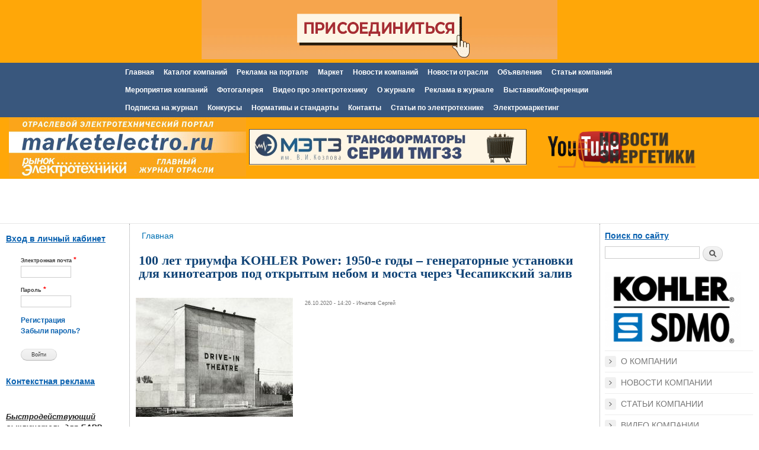

--- FILE ---
content_type: text/html; charset=utf-8
request_url: http://www.marketelectro.ru/node/100-let-triumfa-KOHLER-Power-1950-e-gody%E2%80%93generatornye-ustanovki-dlya-kinoteatrov-pod-otkrytym-nebom-i-mosta-cherez-chesapikskij-zaliv
body_size: 63370
content:
<!DOCTYPE html>
<html lang="ru" dir="ltr"

  xmlns:content="http://purl.org/rss/1.0/modules/content/"
  xmlns:dc="http://purl.org/dc/terms/"
  xmlns:foaf="http://xmlns.com/foaf/0.1/"
  xmlns:og="http://ogp.me/ns#"
  xmlns:rdfs="http://www.w3.org/2000/01/rdf-schema#"
  xmlns:sioc="http://rdfs.org/sioc/ns#"
  xmlns:sioct="http://rdfs.org/sioc/types#"
  xmlns:skos="http://www.w3.org/2004/02/skos/core#"
  xmlns:xsd="http://www.w3.org/2001/XMLSchema#">

<head profile="http://www.w3.org/1999/xhtml/vocab">
  <meta http-equiv="Content-Type" content="text/html; charset=utf-8" />
<link rel="shortcut icon" href="https://marketelectro.ru/favicon.ico" type="image/vnd.microsoft.icon" />
<meta name="description" content="В 1950-е годы генераторные установки KOHLER продолжали завоевывать все большую популярность среди населения в самых разнообразных областях применения, к которым в этом десятилетии прибавились рыбные х" />
<meta name="generator" content="Drupal 7 (http://drupal.org)" />
<link rel="canonical" href="https://marketelectro.ru/node/100-let-triumfa-KOHLER-Power-1950-e-gody%E2%80%93generatornye-ustanovki-dlya-kinoteatrov-pod-otkrytym-nebom-i-mosta-cherez-chesapikskij-zaliv" />
<link rel="shortlink" href="https://marketelectro.ru/node/100-let-triumfa-KOHLER-Power-1950-e-gody%E2%80%93generatornye-ustanovki-dlya-kinoteatrov-pod-otkrytym-nebom-i-mosta-cherez-chesapikskij-zaliv" />
    <meta http-equiv="X-UA-Compatible" content="IE=edge,chrome=1">
    <meta name="MobileOptimized" content="width" />
    <meta name="HandheldFriendly" content="true" />
    <meta name="viewport" content="width=device-width, initial-scale=1.0" />
    <meta http-equiv="cleartype" content="on" />
  <title>100 лет триумфа KOHLER Power: 1950-е годы – генераторные установки для кинотеатров под открытым небом и моста через Чесапикский залив. Рынок Электротехники. Отраслевой портал</title>
  <style type="text/css" media="all">
@import url("https://marketelectro.ru/modules/system/system.base.css?s7tggf");
@import url("https://marketelectro.ru/modules/system/system.menus.css?s7tggf");
@import url("https://marketelectro.ru/modules/system/system.messages.css?s7tggf");
@import url("https://marketelectro.ru/modules/system/system.theme.css?s7tggf");
</style>
<style type="text/css" media="all">
@import url("https://marketelectro.ru/modules/comment/comment.css?s7tggf");
@import url("https://marketelectro.ru/sites/all/modules/date/date_api/date.css?s7tggf");
@import url("https://marketelectro.ru/sites/all/modules/date/date_popup/themes/datepicker.1.7.css?s7tggf");
@import url("https://marketelectro.ru/sites/all/modules/date/date_repeat_field/date_repeat_field.css?s7tggf");
@import url("https://marketelectro.ru/modules/field/theme/field.css?s7tggf");
@import url("https://marketelectro.ru/modules/node/node.css?s7tggf");
@import url("https://marketelectro.ru/sites/all/modules/pet/pet.css?s7tggf");
@import url("https://marketelectro.ru/modules/search/search.css?s7tggf");
@import url("https://marketelectro.ru/modules/user/user.css?s7tggf");
@import url("https://marketelectro.ru/sites/all/modules/youtube/css/youtube.css?s7tggf");
@import url("https://marketelectro.ru/sites/all/modules/views/css/views.css?s7tggf");
@import url("https://marketelectro.ru/sites/all/modules/ckeditor/css/ckeditor.css?s7tggf");
</style>
<style type="text/css" media="all">
@import url("https://marketelectro.ru/sites/all/libraries/chosen/chosen/chosen.css?s7tggf");
@import url("https://marketelectro.ru/sites/all/modules/ctools/css/ctools.css?s7tggf");
@import url("https://marketelectro.ru/sites/all/libraries/fancybox/source/jquery.fancybox.css?s7tggf");
</style>
<style type="text/css" media="all">
@import url("https://marketelectro.ru/sites/all/themes/marketelectro/css/layout.css?s7tggf");
@import url("https://marketelectro.ru/sites/all/themes/marketelectro/css/style.css?s7tggf");
@import url("https://marketelectro.ru/sites/all/themes/marketelectro/css/colors.css?s7tggf");
</style>
<style type="text/css" media="print">
@import url("https://marketelectro.ru/sites/all/themes/marketelectro/css/print.css?s7tggf");
</style>
  <script type="text/javascript" src="https://marketelectro.ru/sites/all/modules/jquery_update/replace/jquery/1.7/jquery.min.js?v=1.7.2"></script>
<script type="text/javascript" src="https://marketelectro.ru/misc/jquery-extend-3.4.0.js?v=1.7.2"></script>
<script type="text/javascript" src="https://marketelectro.ru/misc/jquery-html-prefilter-3.5.0-backport.js?v=1.7.2"></script>
<script type="text/javascript" src="https://marketelectro.ru/misc/jquery.once.js?v=1.2"></script>
<script type="text/javascript" src="https://marketelectro.ru/misc/drupal.js?s7tggf"></script>
<script type="text/javascript" src="https://marketelectro.ru/sites/default/files/languages/ru_yXYnleS6duMmTzKG49H-0oZipwLO5x-wSaCJDcxQ5J8.js?s7tggf"></script>
<script type="text/javascript" src="https://marketelectro.ru/sites/all/libraries/chosen/chosen/chosen.jquery.min.js?s7tggf"></script>
<script type="text/javascript" src="https://marketelectro.ru/sites/all/modules/chosen/chosen.js?s7tggf"></script>
<script type="text/javascript" src="https://marketelectro.ru/sites/all/modules/fancybox/fancybox.js?s7tggf"></script>
<script type="text/javascript" src="https://marketelectro.ru/sites/all/libraries/fancybox/source/jquery.fancybox.pack.js?s7tggf"></script>
<script type="text/javascript" src="https://marketelectro.ru/sites/all/libraries/fancybox/lib/jquery.mousewheel-3.0.6.pack.js?s7tggf"></script>
<script type="text/javascript" src="https://marketelectro.ru/sites/all/modules/antibot/js/antibot.js?s7tggf"></script>
<script type="text/javascript" src="https://marketelectro.ru/sites/all/themes/marketelectro/js/collapsible-menu.js?s7tggf"></script>
<script type="text/javascript">
<!--//--><![CDATA[//><!--
jQuery.extend(Drupal.settings, {"basePath":"\/","pathPrefix":"","ajaxPageState":{"theme":"marketelectro","theme_token":"_03WOkoW_w6RXicVnvHrVBThthlhdddOj0gq5EeDxd0","js":{"sites\/all\/modules\/jquery_update\/replace\/jquery\/1.7\/jquery.min.js":1,"misc\/jquery-extend-3.4.0.js":1,"misc\/jquery-html-prefilter-3.5.0-backport.js":1,"misc\/jquery.once.js":1,"misc\/drupal.js":1,"public:\/\/languages\/ru_yXYnleS6duMmTzKG49H-0oZipwLO5x-wSaCJDcxQ5J8.js":1,"sites\/all\/libraries\/chosen\/chosen\/chosen.jquery.min.js":1,"sites\/all\/modules\/chosen\/chosen.js":1,"sites\/all\/modules\/fancybox\/fancybox.js":1,"sites\/all\/libraries\/fancybox\/source\/jquery.fancybox.pack.js":1,"sites\/all\/libraries\/fancybox\/lib\/jquery.mousewheel-3.0.6.pack.js":1,"sites\/all\/modules\/antibot\/js\/antibot.js":1,"sites\/all\/themes\/marketelectro\/js\/collapsible-menu.js":1},"css":{"modules\/system\/system.base.css":1,"modules\/system\/system.menus.css":1,"modules\/system\/system.messages.css":1,"modules\/system\/system.theme.css":1,"modules\/comment\/comment.css":1,"sites\/all\/modules\/date\/date_api\/date.css":1,"sites\/all\/modules\/date\/date_popup\/themes\/datepicker.1.7.css":1,"sites\/all\/modules\/date\/date_repeat_field\/date_repeat_field.css":1,"modules\/field\/theme\/field.css":1,"modules\/node\/node.css":1,"sites\/all\/modules\/pet\/pet.css":1,"modules\/search\/search.css":1,"modules\/user\/user.css":1,"sites\/all\/modules\/youtube\/css\/youtube.css":1,"sites\/all\/modules\/views\/css\/views.css":1,"sites\/all\/modules\/ckeditor\/css\/ckeditor.css":1,"sites\/all\/libraries\/chosen\/chosen\/chosen.css":1,"sites\/all\/modules\/ctools\/css\/ctools.css":1,"sites\/all\/libraries\/fancybox\/source\/jquery.fancybox.css":1,"sites\/all\/themes\/marketelectro\/css\/layout.css":1,"sites\/all\/themes\/marketelectro\/css\/style.css":1,"sites\/all\/themes\/marketelectro\/css\/colors.css":1,"sites\/all\/themes\/marketelectro\/css\/print.css":1}},"chosen":{"selector":"#edit-field-company-tarif-und,\r\n#edit-field-company-business-type-und,\r\n#edit-field-company-country-und,\r\n#edit-field-news-company-und-0-nid,\r\n#edit-field-product-units-und,\r\n#edit-field-product-currency-und,\r\n#edit-field-product-rubric-und-hierarchical-select-selects-0","minimum":"0"},"fancybox":{"selectors":[".fancybox"]},"better_exposed_filters":{"views":{"down":{"displays":{"block":{"filters":[]}}},"contextual_adds_left":{"displays":{"block":{"filters":[]}}},"baner_top":{"displays":{"block_1":{"filters":[]},"block_2":{"filters":[]},"block_3":{"filters":[]}}},"new_journal":{"displays":{"block":{"filters":[]}}},"exzibit_news_block":{"displays":{"block":{"filters":[]}}}}},"antibot":{"forms":{"user-login-form":{"action":"\/node\/100-let-triumfa-KOHLER-Power-1950-e-gody%E2%80%93generatornye-ustanovki-dlya-kinoteatrov-pod-otkrytym-nebom-i-mosta-cherez-chesapikskij-zaliv?destination=node\/107331","key":"2d1379116de05898e27d9033859db912"}}},"urlIsAjaxTrusted":{"\/node\/100-let-triumfa-KOHLER-Power-1950-e-gody%E2%80%93generatornye-ustanovki-dlya-kinoteatrov-pod-otkrytym-nebom-i-mosta-cherez-chesapikskij-zaliv?destination=node\/107331":true,"\/node\/100-let-triumfa-KOHLER-Power-1950-e-gody%E2%80%93generatornye-ustanovki-dlya-kinoteatrov-pod-otkrytym-nebom-i-mosta-cherez-chesapikskij-zaliv":true},"ogContext":{"groupType":"node","gid":"99140"}});
//--><!]]>
</script>
  <!--[if (gte IE 6)&(lte IE 8)]>
    <script src="/sites/all/themes/marketelectro/js/selectivizr-min.js"></script>
  <![endif]-->
  <!--[if lt IE 9]>
    <script src="/sites/all/themes/marketelectro/js/html5-respond.js"></script>
  <![endif]-->
  <!--script src="/import/script.js" type="text/javascript"></script-->
<!-- Put this script tag to the <head> of your page -->
<script type="text/javascript" src="//vk.com/js/api/openapi.js?116"></script>

<script type="text/javascript">
  VK.init({apiId: 4728549, onlyWidgets: true});
</script>


<!-- Yandex.Metrika counter -->
<script type="text/javascript" >
    (function (d, w, c) {
        (w[c] = w[c] || []).push(function() {
            try {
                w.yaCounter10553716 = new Ya.Metrika({
                    id:10553716,
                    clickmap:true,
                    trackLinks:true,
                    accurateTrackBounce:true
                });
            } catch(e) { }
        });

        var n = d.getElementsByTagName("script")[0],
            s = d.createElement("script"),
            f = function () { n.parentNode.insertBefore(s, n); };
        s.type = "text/javascript";
        s.async = true;
        s.src = "https://mc.yandex.ru/metrika/watch.js";

        if (w.opera == "[object Opera]") {
            d.addEventListener("DOMContentLoaded", f, false);
        } else { f(); }
    })(document, window, "yandex_metrika_callbacks");
</script>
<noscript><div><img src="https://mc.yandex.ru/watch/10553716" style="position:absolute; left:-9999px;" alt="" /></div></noscript>
<!-- /Yandex.Metrika counter -->

</head>
<body class="html not-front not-logged-in two-sidebars page-node page-node- page-node-107331 node-type-news og-context og-context-node og-context-node-99140 featured" >

  <div id="skip-link">
    <a href="#main-content" class="element-invisible element-focusable">Перейти к основному содержанию</a>
  </div>
    

<!-- Yandex.Metrika counter --> <script type="text/javascript" > (function(m,e,t,r,i,k,a){m[i]=m[i]||function(){(m[i].a=m[i].a||[]).push(arguments)}; m[i].l=1*new Date();k=e.createElement(t),a=e.getElementsByTagName(t)[0],k.async=1,k.src=r,a.parentNode.insertBefore(k,a)}) (window, document, "script", "https://mc.yandex.ru/metrika/tag.js", "ym"); ym(68097595, "init", { clickmap:true, trackLinks:true, accurateTrackBounce:true }); </script> <noscript><div><img src="https://mc.yandex.ru/watch/68097595" style="position:absolute; left:-9999px;" alt="" /></div></noscript> <!-- /Yandex.Metrika counter -->



<!-- Top.Mail.Ru counter -->
<script type="text/javascript">
var _tmr = window._tmr || (window._tmr = []);
_tmr.push({id: "3544606", type: "pageView", start: (new Date()).getTime()});
(function (d, w, id) {
  if (d.getElementById(id)) return;
  var ts = d.createElement("script"); ts.type = "text/javascript"; ts.async = true; ts.id = id;
  ts.src = "https://top-fwz1.mail.ru/js/code.js";
  var f = function () {var s = d.getElementsByTagName("script")[0]; s.parentNode.insertBefore(ts, s);};
  if (w.opera == "[object Opera]") { d.addEventListener("DOMContentLoaded", f, false); } else { f(); }
})(document, window, "tmr-code");
</script>
<noscript><div><img src="https://top-fwz1.mail.ru/counter?id=3544606;js=na" style="position:absolute;left:-9999px;" alt="Top.Mail.Ru" /></div></noscript>
<!-- /Top.Mail.Ru counter -->



<div id="page-wrapper"><div id="page">

  <header id="header" role="banner" class="with-secondary-menu">
    <div class="section clearfix">
          <nav id="secondary-menu" role="navigation" class="navigation">
        <h2 class="element-invisible">Дополнительные ссылки</h2><ul id="secondary-menu-links" class="links inline clearfix"><li class="menu-1258 first last"><a href="https://marketelectro.ru/konkursy" title="">Конкурсы</a></li>
</ul>      </nav> <!-- /#secondary-menu -->
        
    




<!--<div class="bannertop">
      <a href="/" title="Главная" rel="home" id="logo">
        <img src="https://marketelectro.ru/sites/default/files/logo_em_home.gif" alt="Главная" />
      </a>
    
      <div id="number_one">#1</div>
      <div id="name-and-slogan">
          <div id="site-slogan"></div>
      </div> <!-- /#name-and-slogan -->
<!--</div>
<div id="social">
<a href="http://www.facebook.com/marketelectro?ref=stream" title="Мы на Facebook">
<img src="http://novostiliteratury.ru/wp-content/themes/tribune/images/icons/facebook.png" alt="Facebook"></a>
<a title="Мы в ВКонтакте" href="http://vk.com/marketelectro"><img alt="Мы в ВКонтакте" src="http://novostiliteratury.ru/wp-content/themes/tribune/images/icons/vk_icon.png"></a></div>-->

    
  </div>
  <div id="branding">
            <div id="branding" class="front_block branding">
          <div class="region region-branding">
    <div id="block-block-16" class="block block-block">

    
  <div class="content">
    <p align="center"><a href="https://eventimage.ru/konferentsii-i-treningi/neyroseti-dlya-pr-spetsialistov/?erid=2Vfnxxu8LiM"><img alt="" src="/sites/default/files/neyroseti-dlya-pr_2025_600_100.gif" style="opacity: 0.9; width: 600px; height: 100px;" /></a></p>
  </div>
</div>
  </div>
      </div> 
      
  </div>
  <div id="nav_bg"><div id="nav_bg_wr">  

          <nav id="main-menu" role="navigation" class="navigation">
        <h2 class="element-invisible">Главное меню</h2><ul id="main-menu-links" class="links clearfix"><li class="menu-1012 first"><a href="/" title="">Главная</a></li>
<li class="menu-352"><a href="/catalog" title="">Каталог компаний</a></li>
<li class="menu-751"><a href="/onsite" title="">Реклама на портале</a></li>
<li class="menu-439"><a href="/market" title="">Маркет</a></li>
<li class="menu-358"><a href="/news" title="">Новости компаний</a></li>
<li class="menu-1402"><a href="/renews" title="">Новости отрасли</a></li>
<li class="menu-760"><a href="/doski">Объявления</a></li>
<li class="menu-747"><a href="/articles-company" title="">Статьи компаний</a></li>
<li class="menu-675"><a href="/events" title="">Мероприятия компаний</a></li>
<li class="menu-1185"><a href="/exzibit/foto" title="Фотогалерея">Фотогалерея</a></li>
<li class="menu-426"><a href="/video" title="">Видео про электротехнику</a></li>
<li class="menu-753"><a href="/magazine" title="">О журнале</a></li>
<li class="menu-750"><a href="/advert" title="">Реклама в журнале</a></li>
<li class="menu-749"><a href="/exzibit" title="">Выставки/Конференции</a></li>
<li class="menu-752"><a href="/podpiska" title="">Подписка на журнал</a></li>
<li class="menu-759"><a href="/konkursy" title="">Конкурсы</a></li>
<li class="menu-757"><a href="/biblio">Нормативы и стандарты</a></li>
<li class="menu-754"><a href="/contact" title="">Контакты</a></li>
<li class="menu-1392"><a href="http://marketelectro.ru/biblioteka" title="">Статьи по электротехнике</a></li>
<li class="menu-1379 last"><a href="/electromarketing" title="">Электромаркетинг</a></li>
</ul>      </nav> <!-- /#main-menu -->
    
    </div>

</div>
<div class="main_head">

<div class="logo_head">
<a href="/" title="Главная" rel="home" id="logo"><img src="https://marketelectro.ru/sites/default/files/logo2.png" style="margin-left:10px;"></a>
</div>
  <div id="banner_head">
            <div id="banner_head" class="front_block banner_head">
          <div class="region region-banner-head">
    <div id="block-block-17" class="block block-block">

    
  <div class="content">
    <p><a href="https://metz.by/?erid=2Vfnxvn7o7E"><img alt="" src="/sites/default/files/metz_468h60_4.gif" style="cursor: default; opacity: 0.9; width: 468px; height: 61px;" /></a></p>
  </div>
</div>
  </div>
      </div> 
      </div>
  
  <div id="links_top">
            <div id="links_top" class="front_block links_top">
		
		  <div class="region region-links-top">
    <div id="block-block-18" class="block block-block">

    
  <div class="content">
    <div class="links_top">
<p> </p>
<p>  <a href="http://novostienergetiki.ru/" target="_blank" style="line-height: 1.6em;"><img alt="" src="/sites/default/files/userfiles/301/logo_novostienergetiki.png" style="opacity: 0.9; width: 232px; height: 60px;" /></a> </p>
</div>
  </div>
</div>
  </div>
		
        
      </div> 
    	
  </div>


</div>



<div class="section clearfix"></div>

 
  </header> <!-- /.section, /#header -->

  
  
      <div id="featured"><div class="section clearfix">
		
	  	
        <div class="region region-featured">
    <div id="block-block-24" class="block block-block">

    
  <div class="content">
    <p><a href="https://www.youtube.com/channel/UCEVgi1qbMorxh60bscZQtwA" target="_blank"><img alt="" src="/sites/default/files/rrr11.png" style="float:left; width: px; height: 70px; margin-left:850px; margin-bottom:-150px; margin-top:-120px;" /></a> </p>
  </div>
</div>
  </div>
    </div></div> <!-- /.section, /#featured -->
  
  
  <div id="main-wrapper" class="clearfix"><div id="main" role="main" class="clearfix">
<table class="maint" width="100%"><tr>
	<td width="200">          <div id="sidebar-first" class="column sidebar"><div class="section">
          <div class="region region-sidebar-first">
    <noscript>
  <style>form.antibot { display: none !important; }</style>
  <div class="antibot-no-js antibot-message antibot-message-warning messages warning">
    You must have JavaScript enabled to use this form.  </div>
</noscript>
<div id="block-user-login" class="block block-user">

    <h2>Вход в личный кабинет</h2>
  
  <div class="content">
    <form class="antibot" action="/antibot" method="post" id="user-login-form" accept-charset="UTF-8"><div><div class="form-item form-type-textfield form-item-name">
  <label for="edit-name">Электронная почта <span class="form-required" title="Обязательно для заполнения.">*</span></label>
 <input type="text" id="edit-name" name="name" value="" size="15" maxlength="60" class="form-text required" />
</div>
<div class="form-item form-type-password form-item-pass">
  <label for="edit-pass">Пароль <span class="form-required" title="Обязательно для заполнения.">*</span></label>
 <input type="password" id="edit-pass" name="pass" size="15" maxlength="128" class="form-text required" />
</div>
<div class="item-list"><ul><li class="first"><a href="/user/register" title="Регистрация">Регистрация</a></li>
<li class="last"><a href="/user/password" title="Запросить новый пароль по электронной почте.">Забыли пароль?</a></li>
</ul></div><input type="hidden" name="form_build_id" value="form-lVF5-eU5ixTGFMZg-DBFoEFz9jtcL9wUlLap7NbEUls" />
<input type="hidden" name="form_id" value="user_login_block" />
<input type="hidden" name="antibot_key" value="" />
<div class="form-actions form-wrapper" id="edit-actions"><input type="submit" id="edit-submit" name="op" value="Войти" class="form-submit" /></div></div></form>  </div>
</div>
<div id="block-block-5" class="block block-block">

    <h2>Контекстная реклама</h2>
  
  <div class="content">
    <p> </p>
<div style="font-size: 13px;"><em><strong><u style="color: rgb(34, 34, 34); font-family: Arial, Helvetica, sans-serif; font-size: small;">Быстродействующий выключатель для БАВР</u></strong></em></div>
<div style="font-size: 13px;"><span style="color: rgb(34, 34, 34); font-family: Arial, Helvetica, sans-serif; font-size: small;">Вакуумные выключатели с э/м приводом 6(10) кВ на номинальные токи до 4000 А, токи отключения до 50 кА</span></div>
<div><a href="https://chc.su/" target="_blank">chc.su</a></div>
<div> </div>
<div style="font-size: 13px;"><em><strong><u style="color: rgb(34, 34, 34); font-family: Arial, Helvetica, sans-serif; font-size: small;">Изделия для тоннелей и метро от СОЭМИ</u></strong></em></div>
<div style="font-size: 13px;">
<div style="font-size: 13px;">
<div style="font-size: 13px;">
<div style="font-size: 13px;">
<div style="font-size: 13px;">КП за 1 день. Гарантия высокого качества и оптимальных цен от российского производителя.</div>
<div style="font-size: 13px;"><a href="https://soemi.ru/product/metropoliten/">https://soemi.ru/product/metropoliten/</a></div>
<div style="font-size: 13px;"> </div>
<div style="font-size: 13px;">
<div style="font-size: 13px;"><u><em><strong>Тех.решения для нефтегазовой отрасти</strong></em></u><br />
Металлические кабельные лотки СИСТЕМА КМ® устойчивые к агрессивным факторам и усиленным нагрузкам<br /><a href="https://km1.ru/catalog/lestnichnyj_lotok/">https://km1.ru/catalog/lestnichnyj_lotok/</a></div>
</div>
<div style="font-size: 13px;"> </div>
</div>
<div style="font-size: 13px;"><u><em><strong>Профессиональное освещение WOLTA®</strong></em></u></div>
<div style="font-size: 13px;">Промышленные светильники для освещения складских помещений, производственных цехов, парковок, хозяйственных ангаров.</div>
<div style="font-size: 13px;"><a href="https://www.wolta.ru/"><span style="font-size: 12px;">https://www.wolta.ru/</span></a></div>
<div style="font-size: 13px;"> </div>
</div>
<div style="font-size: 13px;"><u><em><strong>Купить светильники от производителя</strong></em></u></div>
<div style="font-size: 13px;">PromLED - производитель светильников, работаем с 2015г. Каталог более 7500 моделей светильников. Обращайтесь!</div>
<div style="font-size: 13px;"><a href="https://promled.com/?utm_source=marketelectro&amp;utm_medium=tg&amp;utm_campaign=kupit">https://promled.com/</a></div>
</div>
</div>
  </div>
</div>
<div id="block-block-6" class="block block-block">

    
  <div class="content">
    <p> </p>
<p align="center"> </p>
  </div>
</div>
  </div>
      </div></div> <!-- /.section, /#sidebar-first -->
    </td>
	
	<td>
	<div id="content" class="column"><div class="section">

      

    <h2 class="element-invisible">Вы здесь</h2><div class="breadcrumb"><span class="inline odd first last"><a href="/">Главная</a></span></div>
            <a id="main-content"></a>

      
              <h1 class="title" id="page-title">
          100 лет триумфа KOHLER Power: 1950-е годы – генераторные установки для кинотеатров под открытым небом и моста через Чесапикский залив        </h1>
      
      
              <div class="tabs">
                  </div>
                  

        
        
    
    	
    <div class="clearfix"></div>


        
        
    
    	
    


        
        
    
   
        
            

                  <div class="region region-content">
    <div id="block-system-main" class="block block-system">

    
  <div class="content">
    

        <div class="news-full">
            <div class="photoContainer">
                <div class="field field-name-field-news-img field-type-image field-label-hidden"><div class="field-items"><div class="field-item even"><img typeof="foaf:Image" src="https://marketelectro.ru/sites/default/files/styles/img_265_265/public/news/1/2020-09_kohler_for_drive-in_cinema.jpg?itok=XGKXLX1x" alt="100 лет триумфа KOHLER Power: 1950-е годы – генераторные установки для кинотеатров под открытым небом и моста через Чесапикский залив" /></div></div></div>            </div>
            <span class="dg1 grey">26.10.2020 - 14:20 - <span rel="sioc:has_creator"><span class="username" xml:lang="" about="/users/ignatov-sergey" typeof="sioc:UserAccount" property="foaf:name" datatype="">Игнатов Сергей</span></span></span><br />
            <div class="field field-name-body field-type-text-with-summary field-label-hidden"><div class="field-items"><div class="field-item even" property="content:encoded"><table style="margin: 0px 0px 2.5rem; padding: 0px; border: 0px; font-variant-numeric: inherit; font-variant-east-asian: inherit; font-stretch: inherit; font-size: 15px; line-height: inherit; font-family: Raleway, HelveticaNeue, &quot;Helvetica Neue&quot;, Helvetica, Arial, sans-serif; vertical-align: baseline; border-collapse: collapse; border-spacing: 0px;"><tbody style="margin: 0px; padding: 0px; border: 0px; font: inherit; vertical-align: baseline;"><tr style="margin: 0px; padding: 0px; border: 0px; font: inherit; vertical-align: baseline;"><td style="margin: 0px; padding: 12px 0px; border-width: 0px 0px 1px; border-top-style: initial; border-right-style: initial; border-bottom-style: solid; border-left-style: initial; border-top-color: initial; border-right-color: initial; border-bottom-color: rgb(225, 225, 225); border-left-color: initial; border-image: initial; font: inherit; vertical-align: baseline;">
<p style="margin: 12pt 0px 2.5rem; padding: 0px; border: 0px; font-style: inherit; font-variant: inherit; font-weight: inherit; font-stretch: inherit; font-size: 0.9em; line-height: normal; font-family: Arial, Helvetica, sans-serif; vertical-align: baseline; text-align: justify;"><span style="margin: 0px; padding: 0px; border: 0px; font-style: inherit; font-variant: inherit; font-weight: inherit; font-stretch: inherit; font-size: 12pt; line-height: inherit; font-family: inherit; vertical-align: baseline; color: black;">В 1950-е годы генераторные установки </span><span style="margin: 0px; padding: 0px; border: 0px; font-style: inherit; font-variant: inherit; font-weight: inherit; font-stretch: inherit; font-size: 12pt; line-height: inherit; font-family: inherit; vertical-align: baseline; color: black;">KOHLER</span> <span style="margin: 0px; padding: 0px; border: 0px; font-style: inherit; font-variant: inherit; font-weight: inherit; font-stretch: inherit; font-size: 12pt; line-height: inherit; font-family: inherit; vertical-align: baseline; color: black;">продолжали завоевывать все б<strong style="margin: 0px; padding: 0px; border: 0px; font-style: inherit; font-variant: inherit; font-stretch: inherit; font-size: inherit; line-height: inherit; font-family: inherit; vertical-align: baseline; color: rgb(51, 51, 51);">о</strong>льшую популярность среди населения в самых разнообразных областях применения, к которым в этом десятилетии прибавились рыбные хозяйства, птицефабрики, тепличные комплексы и фермы. Ведь отключение электроэнергии, которые в то время случались достаточно часто, особенно в сельскохозяйственном секторе могли принести значительные убытки их владельцам. Также оборудованием </span><span style="margin: 0px; padding: 0px; border: 0px; font-style: inherit; font-variant: inherit; font-weight: inherit; font-stretch: inherit; font-size: 12pt; line-height: inherit; font-family: inherit; vertical-align: baseline; color: black;">KOHLER</span> <span style="margin: 0px; padding: 0px; border: 0px; font-style: inherit; font-variant: inherit; font-weight: inherit; font-stretch: inherit; font-size: 12pt; line-height: inherit; font-family: inherit; vertical-align: baseline; color: black;">продолжали активно пользоваться государственные и частные службы, стабильная и надежная подача электроэнергии которым была необходима 24 часа в сутки, а именно: пожарным службам, полиции, врачами, юристам и даже владельцам театров. Благодаря серьезной рекламной кампании в таких популярных изданиях, как </span><span style="margin: 0px; padding: 0px; border: 0px; font-style: inherit; font-variant: inherit; font-weight: inherit; font-stretch: inherit; font-size: 12pt; line-height: inherit; font-family: inherit; vertical-align: baseline; color: black;">the</span> <span style="margin: 0px; padding: 0px; border: 0px; font-style: inherit; font-variant: inherit; font-weight: inherit; font-stretch: inherit; font-size: 12pt; line-height: inherit; font-family: inherit; vertical-align: baseline; color: black;">Saturday</span> <span style="margin: 0px; padding: 0px; border: 0px; font-style: inherit; font-variant: inherit; font-weight: inherit; font-stretch: inherit; font-size: 12pt; line-height: inherit; font-family: inherit; vertical-align: baseline; color: black;">Day</span> <span style="margin: 0px; padding: 0px; border: 0px; font-style: inherit; font-variant: inherit; font-weight: inherit; font-stretch: inherit; font-size: 12pt; line-height: inherit; font-family: inherit; vertical-align: baseline; color: black;">Evening</span> <span style="margin: 0px; padding: 0px; border: 0px; font-style: inherit; font-variant: inherit; font-weight: inherit; font-stretch: inherit; font-size: 12pt; line-height: inherit; font-family: inherit; vertical-align: baseline; color: black;">Post</span> <span style="margin: 0px; padding: 0px; border: 0px; font-style: inherit; font-variant: inherit; font-weight: inherit; font-stretch: inherit; font-size: 12pt; line-height: inherit; font-family: inherit; vertical-align: baseline; color: black;">и </span><span style="margin: 0px; padding: 0px; border: 0px; font-style: inherit; font-variant: inherit; font-weight: inherit; font-stretch: inherit; font-size: 12pt; line-height: inherit; font-family: inherit; vertical-align: baseline; color: black;">Newsweek</span><span style="margin: 0px; padding: 0px; border: 0px; font-style: inherit; font-variant: inherit; font-weight: inherit; font-stretch: inherit; font-size: 12pt; line-height: inherit; font-family: inherit; vertical-align: baseline; color: black;">, генераторные установки </span><span style="margin: 0px; padding: 0px; border: 0px; font-style: inherit; font-variant: inherit; font-weight: inherit; font-stretch: inherit; font-size: 12pt; line-height: inherit; font-family: inherit; vertical-align: baseline; color: black;">KOHLER</span> <span style="margin: 0px; padding: 0px; border: 0px; font-style: inherit; font-variant: inherit; font-weight: inherit; font-stretch: inherit; font-size: 12pt; line-height: inherit; font-family: inherit; vertical-align: baseline; color: black;">все чаще применялись в бытовом секторе и ассоциировались с надежным независимым источником электроэнергии, обеспечивающим спокойствие, безопасность, а также значительную экономию средств в случае отключения центрального энергоснабжения, вероятность которого была наиболее велика во время шторма или аварий на линиях электропередач.</span></p>
<p style="margin: 12pt 0px 2.5rem; padding: 0px; border: 0px; font-style: inherit; font-variant: inherit; font-weight: inherit; font-stretch: inherit; font-size: 0.9em; line-height: normal; font-family: Arial, Helvetica, sans-serif; vertical-align: baseline; text-align: center;"><span style="margin: 0px; padding: 0px; border: 0px; font-style: inherit; font-variant: inherit; font-weight: inherit; font-stretch: inherit; font-size: 12pt; line-height: inherit; font-family: inherit; vertical-align: baseline; color: black;"><img alt="" src="/sites/default/files/2020-09_kohler_for_hospitalofficepolicewarehouse.jpg" style="margin: 0px 0px 10px; padding: 0px; border: 0px; font: inherit; vertical-align: baseline; width: 550px; height: 330px;" /> </span></p>
<p style="margin: 12pt 0px 2.5rem; padding: 0px; border: 0px; font-variant-numeric: inherit; font-variant-east-asian: inherit; font-stretch: inherit; font-size: 0.9em; line-height: normal; font-family: Arial, Helvetica, sans-serif; vertical-align: baseline; text-align: justify;"><span style="margin: 0px; padding: 0px; border: 0px; font-style: inherit; font-variant: inherit; font-weight: inherit; font-stretch: inherit; font-size: 12pt; line-height: inherit; font-family: inherit; vertical-align: baseline; color: black;">1950-е годы были временем появления в США кинотеатров под открытым небом, посетителями которых чаще всего были люди на автомобилях. Надежным источником электроэнергии для многих таких кинотеатров, большинство из которых организовывалось в отдаленных районах и сельской местности, где центральная подача электроэнергии часто была нестабильной, служили генераторные установки KOHLER.</span></p>
<p style="margin: 12pt 0px 2.5rem; padding: 0px; border: 0px; font-variant-numeric: inherit; font-variant-east-asian: inherit; font-stretch: inherit; font-size: 0.9em; line-height: normal; font-family: Arial, Helvetica, sans-serif; vertical-align: baseline; text-align: center;"><span style="margin: 0px; padding: 0px; border: 0px; font-style: inherit; font-variant: inherit; font-weight: inherit; font-stretch: inherit; font-size: 12pt; line-height: inherit; font-family: inherit; vertical-align: baseline; color: black;"><img alt="" src="http://ru.sdmo.com/Content/Subsidiaries/RU/2020-09%20KOHLER%20for%20drive-in%20cinema.jpg" style="margin: 0px 0px 10px; padding: 0px; border: 0px; font: inherit; vertical-align: baseline;" /><img alt="" src="/sites/default/files/2020-09_kohler_for_drive-in_cinema.jpg" style="font: inherit; margin: 0px 0px 10px; padding: 0px; border: 0px; vertical-align: baseline; width: 600px; height: 455px;" /><span style="font-family: inherit; font-style: inherit; font-variant: inherit; font-weight: inherit; margin: 0px; padding: 0px; border: 0px; font-stretch: inherit; font-size: 12pt; line-height: inherit; vertical-align: baseline;"><img alt="" src="http://ru.sdmo.com/Content/Subsidiaries/RU/2020-09%20KOHLER%20for%20drive-in%20cinema.jpg" style="margin: 0px 0px 10px; padding: 0px; border: 0px; font: inherit; vertical-align: baseline;" /></span></span></p>
<p style="margin: 12pt 0px 2.5rem; padding: 0px; border: 0px; font-style: inherit; font-variant: inherit; font-weight: inherit; font-stretch: inherit; font-size: 0.9em; line-height: normal; font-family: Arial, Helvetica, sans-serif; vertical-align: baseline; text-align: justify;"><span style="font-family: inherit; font-style: inherit; font-variant: inherit; font-weight: inherit; margin: 0px; padding: 0px; border: 0px; font-stretch: inherit; font-size: 12pt; line-height: 17.12px; vertical-align: baseline; color: black;">В 1952 году был открыт мост через Чесапикский залив - самый длинный на то время металлический мост над поверхностью воды. Это грандиозное сооружение освещалось в ночное время при помощи энергии, вырабатываемой генераторными установками </span><span style="font-family: inherit; font-style: inherit; font-variant: inherit; font-weight: inherit; margin: 0px; padding: 0px; border: 0px; font-stretch: inherit; font-size: 12pt; line-height: 17.12px; vertical-align: baseline; color: black;">KOHLER</span><span style="font-family: inherit; font-style: inherit; font-variant: inherit; font-weight: inherit; margin: 0px; padding: 0px; border: 0px; font-stretch: inherit; font-size: 12pt; line-height: 17.12px; vertical-align: baseline; color: black;">.</span></p>
<p style="margin: 0px 0px 2.5rem; padding: 0px; border: 0px; font-style: inherit; font-variant: inherit; font-weight: inherit; font-stretch: inherit; font-size: 0.9em; line-height: 1.5em; font-family: Arial, Helvetica, sans-serif; vertical-align: baseline; text-align: center;"><span style="margin: 0px; padding: 0px; border: 0px; font-style: inherit; font-variant: inherit; font-weight: inherit; font-stretch: inherit; font-size: 12pt; line-height: 17.12px; font-family: inherit; vertical-align: baseline; color: black;"><img alt="" src="/sites/default/files/2020-09_kohler_for_chesapeake_bay_bridge.jpg" style="margin: 0px 0px 10px; padding: 0px; border: 0px; font: inherit; vertical-align: baseline; width: 600px; height: 300px;" /></span></p>
<p style="margin: 0px 0px 2.5rem; padding: 0px; border: 0px; font-style: inherit; font-variant: inherit; font-weight: inherit; font-stretch: inherit; font-size: 0.9em; line-height: 1.5em; font-family: Arial, Helvetica, sans-serif; vertical-align: baseline; text-align: justify;"><span style="font-family: inherit; font-style: inherit; font-variant: inherit; font-weight: inherit; margin: 0px; padding: 0px; border: 0px; font-stretch: inherit; font-size: 12pt; line-height: 17.12px; vertical-align: baseline; color: black;">К середине 1950-х годов небольшие генераторные установки </span><span style="font-family: inherit; font-style: inherit; font-variant: inherit; font-weight: inherit; margin: 0px; padding: 0px; border: 0px; font-stretch: inherit; font-size: 12pt; line-height: 17.12px; vertical-align: baseline; color: black;">KOHLER</span><span style="font-style: inherit; font-variant-ligatures: inherit; font-variant-caps: inherit; font-weight: inherit; font-size: 0.9em;"> </span><span style="font-family: inherit; font-style: inherit; font-variant: inherit; font-weight: inherit; margin: 0px; padding: 0px; border: 0px; font-stretch: inherit; font-size: 12pt; line-height: 17.12px; vertical-align: baseline; color: black;">для частного применения также продолжали завоевывать все б<strong style="margin: 0px; padding: 0px; border: 0px; font-style: inherit; font-variant: inherit; font-stretch: inherit; font-size: inherit; line-height: inherit; font-family: inherit; vertical-align: baseline; color: rgb(51, 51, 51);">о</strong>льшую популярность. Линейка продукции включала в себя агрегаты мощностью от 350 Вт для охоты, кемпинга, рыбалки и других развлекательных и досуговых нужд до 1500 - 2500 Вт и выше для применения на заводах, в офисных зданиях, а также на грузовиках с электроинструментами и оборудованием.</span></p>
<p style="margin: 0px 0px 2.5rem; padding: 0px; border: 0px; font-style: inherit; font-variant: inherit; font-weight: inherit; font-stretch: inherit; font-size: 0.9em; line-height: 1.5em; font-family: Arial, Helvetica, sans-serif; vertical-align: baseline; text-align: center;"><span style="margin: 0px; padding: 0px; border: 0px; font-style: inherit; font-variant: inherit; font-weight: inherit; font-stretch: inherit; font-size: 12pt; line-height: 17.12px; font-family: inherit; vertical-align: baseline; color: black;"><img alt="" src="/sites/default/files/2020-09_kohler_of_kohler_personal_diy_use.jpg" style="margin: 0px 0px 10px; padding: 0px; border: 0px; font: inherit; vertical-align: baseline; width: 600px; height: 240px;" />  </span></p>
<p style="margin: 0px 0px 2.5rem; padding: 0px; border: 0px; font-variant-numeric: inherit; font-variant-east-asian: inherit; font-stretch: inherit; font-size: 0.9em; line-height: 1.5em; font-family: Arial, Helvetica, sans-serif; vertical-align: baseline; text-align: justify;"><span style="margin: 0px; padding: 0px; border: 0px; font-style: inherit; font-variant: inherit; font-weight: inherit; font-stretch: inherit; font-size: 12pt; line-height: 17.12px; font-family: inherit; vertical-align: baseline; color: black;">К 1959 г. у компании </span><span style="margin: 0px; padding: 0px; border: 0px; font-style: inherit; font-variant: inherit; font-weight: inherit; font-stretch: inherit; font-size: 12pt; line-height: 17.12px; font-family: inherit; vertical-align: baseline; color: black;">KOHLER</span><span style="margin: 0px; padding: 0px; border: 0px; font-style: inherit; font-variant: inherit; font-weight: inherit; font-stretch: inherit; font-size: 12pt; line-height: 17.12px; font-family: inherit; vertical-align: baseline; color: black;"> также накопился достаточно богатый опыт  по выпуску оборудования для использования на яхтах, торговых и других кораблях. Судовые двигатели уже были оснащены насосами для морской воды, теплообменниками, выпускными коллекторами с водным охлаждением, имели возможность удаленного запуска, а также практически бесшумной работы.</span></p>
<p style="margin: 0px 0px 2.5rem; padding: 0px; border: 0px; font-variant-numeric: inherit; font-variant-east-asian: inherit; font-stretch: inherit; font-size: 0.9em; line-height: 1.5em; font-family: Arial, Helvetica, sans-serif; vertical-align: baseline; text-align: center;"><span style="margin: 0px; padding: 0px; border: 0px; font-style: inherit; font-variant: inherit; font-weight: inherit; font-stretch: inherit; font-size: 12pt; line-height: 17.12px; font-family: inherit; vertical-align: baseline; color: black;"><img alt="" src="http://ru.sdmo.com/Content/Subsidiaries/RU/2020-09%20KOHLER%20marine%20engines.jpg" style="margin: 0px 0px 10px; padding: 0px; border: 0px; font: inherit; vertical-align: baseline;" /></span><img alt="" src="/sites/default/files/2020-09_kohler_of_kohler_personal_diy_use.jpg" style="color: rgb(0, 0, 0); font: inherit; text-align: center; margin: 0px 0px 10px; padding: 0px; border: 0px; vertical-align: baseline; width: 600px; height: 240px;" /></p>
</td>
</tr></tbody></table></div></div></div><div class="field field-name-og-group-ref field-type-entityreference field-label-above"><div class="field-label">Компания:&nbsp;</div><div class="field-items"><div class="field-item even"><a href="https://marketelectro.ru/node/SDMO">SDMO Industries SAS - Филиал в Москве</a></div></div></div>            

        </div>

      <footer>
            <ul class="links inline"><li class="comment_forbidden first last"></li>
</ul>    </footer>
  
  
  </div>
</div>
  </div>
      
      
    </div></div> <!-- /.section, /#content --></td>


    
    <td width="224">      <div id="sidebar-second" class="column sidebar"><div class="section">
          <div class="region region-sidebar-second">
    <div id="block-search-form" class="block block-search">

    <h2>Поиск по сайту</h2>
  
  <div class="content">
    <form action="/node/100-let-triumfa-KOHLER-Power-1950-e-gody%E2%80%93generatornye-ustanovki-dlya-kinoteatrov-pod-otkrytym-nebom-i-mosta-cherez-chesapikskij-zaliv" method="post" id="search-block-form" accept-charset="UTF-8"><div><div class="container-inline">
    <div class="form-item form-type-textfield form-item-search-block-form">
  <label class="element-invisible" for="edit-search-block-form--2">Поиск </label>
 <input title="Введите ключевые слова для поиска." type="text" id="edit-search-block-form--2" name="search_block_form" value="" size="15" maxlength="128" class="form-text" />
</div>
<div class="form-actions form-wrapper" id="edit-actions--2"><input type="submit" id="edit-submit--2" name="op" value="Поиск" class="form-submit" /></div><input type="hidden" name="form_build_id" value="form-5HQZF-pvMgfjoHEdhkXToMgcTT8l_rGLxi3DfI67M20" />
<input type="hidden" name="form_id" value="search_block_form" />
</div>
</div></form>  </div>
</div>
<div id="block-kan-block-companynav" class="block block-kan-block">

    
  <div class="content">
    <div class="clearfix"><div class="photoContainer"><img typeof="foaf:Image" src="https://marketelectro.ru/sites/default/files/styles/img_230_230/public/12225/logo/logo_sdmo-kohler-moyen.png?itok=yT8KyfvM" alt="" title="" /></div></div><ul class="menu"><li class="first leaf"><a href="/node/SDMO">О компании</a></li><li class="leaf"><a href="/node/SDMO/news">Новости компании</a></li><li class="leaf"><a href="/node/SDMO/story">Статьи компании</a></li><li class="leaf"><a href="/node/SDMO/video">Видео компании</a></li><li class="leaf"><a href="/node/SDMO/adds">Объявления компании</a></li><li class="leaf last"><a href="/node/SDMO/events">Мероприятия компании</a></li></ul><h3 class="caption"><span class="bold">Контакты</span></h3>
    <address class="small contact-info-page clearfix">
      <div class="border-bottom-dashed icon_loc" title="Адрес компании">127006, Российская Федерация, г. Москва, ул. Долгоруковская, д. 11</div>
      <div class="border-bottom-dashed icon_phone" title="Телефон, факс">+7 (495) 665-16-98<br />-</div>
		<div class="border-bottom-dashed icon_home" title="site"><a href="http://ru.sdmo.com/" target="_blank">ru.sdmo.com/</a></div><div class="icon_mail" title="e-mail"><a href="mailto:elena.mazalova@kohler.com">elena.mazalova@kohler.com</a></div></address>  </div>
</div>
<div id="block-block-7" class="block block-block">

    
  <div class="content">
    <p><a href="https://eventimage.ru/konferentsii-i-treningi/pr-v-neftegazovoy-otrasli/?erid=2VfnxxJW5n9"><img alt="" src="/sites/default/files/pr-v-neftegazovoy-otrasli_200_100.gif" style="width: 200px; height: 100px;" /></a></p>
<p><a href="https://eventimage.ru/konferentsii-i-treningi/shkola-publichnyh-vystupleniy-2025/?erid=2VfnxxQxuqj" style="font-size: 13px;"><img alt="" src="https://marketelectro.ru/sites/default/files/shkola_publ_vyst_banner_200_100_0.gif" style="width: 200px; height: 100px;" /></a></p>
<p><a href="https://eventimage.ru/konferentsii-i-treningi/trening-sotsseti/?erid=2VfnxyWBW2M"><img alt="" src="/sites/default/files/pr-i-prodvizhenie-v-socsetyah_200_100.gif" style="width: 200px; height: 100px;" /></a></p>
  </div>
</div>
<div id="block-block-4" class="block block-block">

    <h2>Контекстная реклама</h2>
  
  <div class="content">
    <div style="font-size: 13px;">
<div style="font-size: 13px;"><u><em><strong>ОМП воздушных ЛЭП</strong></em></u></div>
</div>
<div style="font-size: 13px;">Передовые решения для мониторинга ЛЭП 6-35 кВ. Определение места и типа КЗ, дистанционная передача данных. Работа в условиях Крайнего Севера. Возможность тестирования до 12 месяцев.</div>
<div><a href="https://dc-en.ru/catalog/20/229/">https://dc-en.ru/catalog/20/229/</a></div>
<div>erid: 2VfnxwytZgt </div>
<div>Реклама. ООО "ДС-ИНЖИНИРИНГ". ИНН <a href="tel:7813413840">7813413840</a></div>
<div> </div>
<div>
<div style="font-size: 13px;"><u style="color: rgb(59, 59, 59); font-family: &quot;Helvetica Neue&quot;, Helvetica, Arial, sans-serif;"><em><strong><span style="color: rgb(34, 34, 34); font-family: Calibri, &quot;sans-serif&quot;; font-size: 14.6667px;">АО «Тульский завод трансформаторов»</span></strong></em></u></div>
<div style="font-size: 13px;"><span style="color: rgb(80, 0, 80); font-family: &quot;Helvetica Neue&quot;, Helvetica, Arial, sans-serif;">Завод производит тороидальные тр-ры до 7 кВА, дроссели, однофазные и трехфазные трансформаторы мощностью от 5 до 100кВА.</span></div>
<div style="font-size: 13px;"><a href="https://tula-transformator.ru/">https://tula-transformator.ru/</a></div>
<div style="font-size: 13px;"> </div>
</div>
<div style="font-size: 13px;">
<div style="font-size: 13px;">
<div style="font-size: 13px;">
<div style="font-size: 13px;">
<div style="font-size: 13px;"><u><em><strong>Шинопровод нового поколения СОЭМИ</strong></em></u></div>
</div>
</div>
<div style="font-size: 13px;">Энергоэффективный шинопровод до 7500 А, соответствующий мировым стандартам качества.</div>
<div style="font-size: 13px;"><a href="https://soemi.ru/product/shinoprovody/">https://soemi.ru/product/shinoprovody/</a></div>
<div style="font-size: 13px;"> </div>
<div style="font-size: 13px;"><u><em><strong>Быстрый монтаж кабельных трасс</strong></em></u><br />
Кабельные лотки, комплектные фасонные изделия и аксессуары для легкого монтажа трасс различной конфигурации<br /><a href="https://km1.ru/catalog/lotok_plus/">https://km1.ru/catalog/lotok_plus/</a></div>
<div style="font-size: 13px;"> </div>
<div>
<div style="font-size: 13px;"><em><strong><u style="color: rgb(34, 34, 34); font-family: Arial, Helvetica, sans-serif; font-size: small;">Качество и Свет - более 100 000 товаров</u></strong></em></div>
<div style="font-size: 13px;"><span style="color: rgb(34, 34, 34); font-family: Arial, Helvetica, sans-serif; font-size: small;">Официальный представитель ведущих Российских и мировых производителей и поставщиков. Оптом и в розницу.</span></div>
<div style="font-size: 13px;"><a data-saferedirecturl="https://www.google.com/url?q=https://ksvet24.ru/&amp;source=gmail&amp;ust=1693570193267000&amp;usg=AOvVaw2HC7HX2XEo1YuJEdollD7X" href="https://ksvet24.ru/" style="color: rgb(17, 85, 204); font-family: Arial, Helvetica, sans-serif; font-size: small;" target="_blank">https://ksvet24.ru/</a></div>
<div style="font-size: 13px;"> </div>
</div>
</div>
</div>
<div> </div>
<div class="stickers">
<div class="addlink"><strong><em><u><strong><em><u><a href="http://marketelectro.ru/stickers">Разместить объявление</a></u></em></strong></u></em></strong></div>
</div>
  </div>
</div>
<div id="block-views-new-journal-block" class="block block-views">

    <h2>Свежий номер</h2>
  
  <div class="content">
    <div class="view view-new-journal view-id-new_journal view-display-id-block view-dom-id-2805bde2f4235f5da7820ff0928ec90b">
        
  
  
      <div class="view-content">
        <div class="views-row views-row-1 views-row-odd views-row-first views-row-last">
      
  <div class="views-field views-field-field-img-kournal">        <div class="field-content"><a href="/node/122964"><img typeof="foaf:Image" src="https://marketelectro.ru/sites/default/files/re_cover_4_2025.png" alt="" /></a></div>  </div>  
  <div class="views-field views-field-title">        <span class="field-content"><a href="/node/122964">«Рынок Электротехники», № 4 2025 г.</a></span>  </div>  </div>
    </div>
  
  
  
  
      <div class="view-footer">
      <p align="center"><strong><a href="https://marketelectro.ru/sites/default/files/RE_80_04_2025_web.pdf?erid:LDTCKPNEV">Скачать журнал</a></strong></p>
    </div>
  
  
</div>  </div>
</div>
<div id="block-block-26" class="block block-block">

    <h2>Рассылка </h2>
  
  <div class="content">
    <p><strong>Подпишитесь на нашу бесплатную рассылку!</strong></p>
<div id="dm_embedded_76187">
<script src="https://261520.selcdn.ru/subscribe/embedded/generator.js" data-email-generator-site-id="76187" data-version="0.1" async="async" charset="utf-8"></script></div>
  </div>
</div>
<div id="block-views-exzibit-news-block-block" class="block block-views">

    <h2>Новости выставок</h2>
  
  <div class="content">
    <div class="view view-exzibit-news-block view-id-exzibit_news_block view-display-id-block renews view-dom-id-f99d80159186edd6eb9892ad996286cb">
        
  
  
      <div class="view-content">
        <div class="views-row views-row-1 views-row-odd views-row-first">
      
  <div class="views-field views-field-title">        <span class="field-content"><a href="/ekaterinburg-stanet-ploshhadkoj-obsuzhdeniya-texnologij-stroitelstva-i-modernizacii-gornorudnyx-predpriyatij">Екатеринбург станет площадкой обсуждения технологий строительства и модернизации горнорудных предприятий</a></span>  </div>  
  <div class="views-field views-field-body">        <div class="field-content"><p>25–26 марта 2026 года в Екатеринбурге пройдет VI профессиональная конференция «Горнорудная промышленность России и СНГ: строительство и модернизация». </p>
</div>  </div>  </div>
  <div class="views-row views-row-2 views-row-even">
      
  <div class="views-field views-field-title">        <span class="field-content"><a href="/atyrau-oil-gas-2026-dialog-biznesa-i-gosudarstva-novye-rynki-i-otraslevye-resheniya-dlya-neftegazovoj-otrasli-2">Atyrau Oil &amp; Gas 2026: диалог бизнеса и государства, новые рынки и отраслевые решения для нефтегазовой отрасли</a></span>  </div>  
  <div class="views-field views-field-body">        <div class="field-content"><p>С 8 по 10 апреля 2026 года в городе Атырау состоится 23-я Северо-Каспийская региональная выставка Atyrau Oil &amp; Gas 2026 — одно из ключевых отраслевых мероприятий,</p>
</div>  </div>  </div>
  <div class="views-row views-row-3 views-row-odd">
      
  <div class="views-field views-field-title">        <span class="field-content"><a href="/atyrau-oil-gas-2026-dialog-biznesa-i-gosudarstva-novye-rynki-i-otraslevye-resheniya-dlya-neftegazovoj-otrasli">Atyrau Oil &amp; Gas 2026: диалог бизнеса и государства, новые рынки и отраслевые решения для нефтегазовой отрасли</a></span>  </div>  
  <div class="views-field views-field-body">        <div class="field-content"><p>С 8 по 10 апреля 2026 года в городе Атырау состоится 23-я Северо-Каспийская региональная выставка Atyrau Oil &amp; Gas 2026 — одно из ключевых отраслевых мероприятий,</p>
</div>  </div>  </div>
  <div class="views-row views-row-4 views-row-even">
      
  <div class="views-field views-field-title">        <span class="field-content"><a href="/vse-o-hvac-r-na-delovoj-programme-airvent-2026-1">Все о HVAC/R на деловой программе AIRVent 2026</a></span>  </div>  
  <div class="views-field views-field-body">        <div class="field-content"><p>Меньше двух месяцев остается до старта 4-й Международной выставки AIRVent.</p></div>  </div>  </div>
  <div class="views-row views-row-5 views-row-odd views-row-last">
      
  <div class="views-field views-field-title">        <span class="field-content"><a href="/vse-o-hvac-r-na-delovoj-programme-airvent-2026">Все о HVAC/R на деловой программе AIRVent 2026</a></span>  </div>  
  <div class="views-field views-field-body">        <div class="field-content"><p>Меньше двух месяцев остается до старта 4-й Международной выставки AIRVent.</p></div>  </div>  </div>
    </div>
  
  
  
  
      <div class="view-footer">
      <br />
<a href="/exzibit/news">Читать все новости »</a>    </div>
  
  
</div>  </div>
</div>
  </div>
      </div></div> <!-- /.section, /#sidebar-second -->
    </td></tr></table>

  </div></div> <!-- /#main, /#main-wrapper -->

  


</div></div> <!-- /#page, /#page-wrapper -->
  <div id="footer-wrapper"><div class="section">

  <table width="100%"  border="0" cellspacing="0" cellpadding="0" class="footert">
                    <tr class="base">
                        <td width="55%" class="top">
&copy; &laquo;Рынок Электротехники&raquo;, журнал-справочник, 2005 - 2026<br>
127018, г. Москва, ул. Полковая, д. 3, стр. 6, оф. 305<br>
Тел.: (495) 540-52 76 <br>
e-mail: <a href="mailto:reklama@marketelectro.ru" class='whitetext'>reklama@marketelectro.ru</a><br>
За содержание новостей, объявлений и комментариев, размещенных пользователями сайта, редакция журнала ответственности не несет.
Вся информация носит справочный характер и не является публичной оффертой.<br>
<a href="https://marketelectro.ru/terms-of-service">Пользовательское соглашение</a>
<br> 
<a href="http://novostiliteratury.ru" title="Новости литературы">Новости литературы</a>
                        </td>
                        <td width="44%" valign="middle">
                            <table width="100%" border="0" cellspacing="0" cellpadding="0" >
                                <tr>
                                    <td style='width:100px;'>
<!--B2BCONTEXT_CONT-->
                                    </td>
                                    <td style='width:100px;'>
                                  </td>
                                    <td style='width:100px;'>
<a href="https://www.yandex.ru/cy?base=0&host=www.marketelectro.ru"> <img src="https://www.yandex.ru/cycounter?www.marketelectro.ru" width="88" height="31" alt="Яндекс цитирования" border="0"></a>
  
                                    </td>
                                    <td style='width:100px;'>
<!-- Yandex.Metrika informer -->
<a href="https://metrika.yandex.ru/stat/?id=10553716&amp;from=informer"
target="_blank" rel="nofollow"><img src="https://informer.yandex.ru/informer/10553716/3_1_FFFFFFFF_EFEFEFFF_0_pageviews"
style="width:88px; height:31px; border:0;" alt="Яндекс.Метрика" title="Яндекс.Метрика: данные за сегодня (просмотры, визиты и уникальные посетители)" class="ym-advanced-informer" data-cid="10553716" data-lang="ru" /></a>
<!-- /Yandex.Metrika informer -->

<!-- Yandex.Metrika counter -->
<script type="text/javascript" >
    (function (d, w, c) {
        (w[c] = w[c] || []).push(function() {
            try {
                w.yaCounter10553716 = new Ya.Metrika({
                    id:10553716,
                    clickmap:true,
                    trackLinks:true,
                    accurateTrackBounce:true
                });
            } catch(e) { }
        });

        var n = d.getElementsByTagName("script")[0],
            s = d.createElement("script"),
            f = function () { n.parentNode.insertBefore(s, n); };
        s.type = "text/javascript";
        s.async = true;
        s.src = "https://mc.yandex.ru/metrika/watch.js";

        if (w.opera == "[object Opera]") {
            d.addEventListener("DOMContentLoaded", f, false);
        } else { f(); }
    })(document, window, "yandex_metrika_callbacks");
</script>
<noscript><div><img src="https://mc.yandex.ru/watch/10553716" style="position:absolute; left:-9999px;" alt="" /></div></noscript>
<!-- /Yandex.Metrika counter -->


                                    </td>
                                 </tr>
						 </table>
                        </td>
                    </tr>
                </table>
  </div></div> <!-- /.section, /#footer-wrapper -->  
<!-- BEGIN JIVOSITE CODE {literal} -->
 <script type='text/javascript'>
 (function(){ var widget_id = '67419';
 var s = document.createElement('script'); s.type = 'text/javascript'; s.async = true; s.src = '//code.jivosite.com/script/widget/'+widget_id; var ss = document.getElementsByTagName('script')[0]; ss.parentNode.insertBefore(s, ss);})();</script>
 <!--{/literal} END JIVOSITE CODE -->

</body>
</html>
